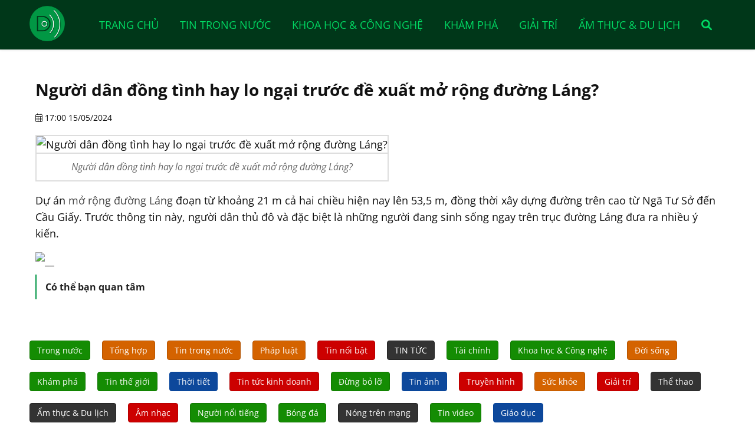

--- FILE ---
content_type: text/html; charset=UTF-8
request_url: https://thactrang.com/tin-tuc/nguoi-dan-dong-tinh-hay-lo-ngai-truoc-de-xuat-mo-rong-duong-lang--123785.html
body_size: 4434
content:
<!DOCTYPE html><html itemscope itemtype="http://schema.org/WebPage" lang="vi"><head><meta charset="utf-8"><meta content="Thông tin hàng ngày" name="keywords"><meta content="Dự án mở rộng đường Láng đoạn từ khoảng 21 m cả hai chiều hiện nay lên 53,5 m, đồng thời xây dựng đường trên cao từ Ngã Tư Sở..." name="description"><meta content="#298e14" name="theme-color"><meta content="#298e14" name="msapplication-TileColor"><meta content="#298e14" name="msapplication-navbutton-color"><meta content="#298e14" name="apple-mobile-web-app-status-bar-style"><meta content="blogger" name="generator"><meta content="DungNeo" name="author"><meta content="&copy; DungNeo 09/2022" name="copyright"><meta content="width=device-width, initial-scale=1.0" name="viewport"><meta content="1111MwRgiZmvJ0iW0W6slWZbsejZWIXRgP9vPr0c2P1vn4s111111" name="google-site-verification"><meta content="ca-pub-8509445088050825" name="google-adsense-account"><meta content="d5ff57416a4f1c5a86a3c3660ce280e94b039bf0a0559f79b9a57450e7d6d2ca" name="w3dir"><meta content="summary" name="twitter:card"><meta content="@DungNeo" name="twitter:site"><meta content="@DungNeo" name="twitter:creator"><meta content="https://thactrang.com/" name="twitter:domain"><meta content="Người dân đồng tình hay lo ngại trước đề xuất mở rộng đường Láng?" name="twitter:title"><meta content="Dự án mở rộng đường Láng đoạn từ khoảng 21 m cả hai chiều hiện nay lên 53,5 m, đồng thời xây dựng đường trên cao từ Ngã Tư Sở..." name="twitter:description"><meta content="https://thactrang.com/public/upload/view-aHR0cHM6Ly90aC5iaW5nLmNvbS90aD9pZD1PUk1TLjJlN2QzOTUxYjM5YWNlZjRhOTJlMGNkNTJiZTViODkxJnBpZD1XZHA=.jpg" name="twitter:image"><meta content="vi_VN" property="og:locale"><meta content="article" property="og:type"><meta content="Người dân đồng tình hay lo ngại trước đề xuất mở rộng đường Láng?" property="og:title"><meta content="Dự án mở rộng đường Láng đoạn từ khoảng 21 m cả hai chiều hiện nay lên 53,5 m, đồng thời xây dựng đường trên cao từ Ngã Tư Sở..." property="og:description"><meta content="https://thactrang.com/tin-tuc/nguoi-dan-dong-tinh-hay-lo-ngai-truoc-de-xuat-mo-rong-duong-lang--123785.html" property="og:url"><meta content="https://thactrang.com/public/upload/view-aHR0cHM6Ly90aC5iaW5nLmNvbS90aD9pZD1PUk1TLjJlN2QzOTUxYjM5YWNlZjRhOTJlMGNkNTJiZTViODkxJnBpZD1XZHA=.jpg" property="og:image"><meta content="Người dân đồng tình hay lo ngại trước đề xuất mở rộng đường Láng?" property="article:section"><meta content="2026-01-18" property="article:published_time"><meta content="2026-01-18" property="article:modified_time"><base href="https://thactrang.com/"><title>Người dân đồng tình hay lo ngại trước đề xuất mở rộng đường Láng?</title><link rel="apple-touch-icon" href="https://thactrang.com/public/upload/view-aHR0cHM6Ly90aC5iaW5nLmNvbS90aD9pZD1PUk1TLjJlN2QzOTUxYjM5YWNlZjRhOTJlMGNkNTJiZTViODkxJnBpZD1XZHA=.jpg"><link rel="icon" href="https://thactrang.com/public/upload/view-aHR0cHM6Ly90aC5iaW5nLmNvbS90aD9pZD1PUk1TLjJlN2QzOTUxYjM5YWNlZjRhOTJlMGNkNTJiZTViODkxJnBpZD1XZHA=.jpg" type="image/x-icon"><link rel="shortcut icon" href="https://thactrang.com/public/upload/view-aHR0cHM6Ly90aC5iaW5nLmNvbS90aD9pZD1PUk1TLjJlN2QzOTUxYjM5YWNlZjRhOTJlMGNkNTJiZTViODkxJnBpZD1XZHA=.jpg" type="image/vnd.microsoft.icon"><link rel="canonical" href="https://thactrang.com/tin-tuc/nguoi-dan-dong-tinh-hay-lo-ngai-truoc-de-xuat-mo-rong-duong-lang--123785.html"><link rel="alternate" href="https://thactrang.com/" hreflang="en"><link rel="alternate" href="https://thactrang.com/" hreflang="vi"><link rel="alternate" type="application/rss+xml" title="DN News RSS Feed" href="https://thactrang.com/feed.xml"><link rel="preload" href="https://cdn.moonshop.vn/public/css/font-opensans.min.css" as="style" onload="this.onload=null;this.rel='stylesheet'"><noscript><link rel="stylesheet" href="https://cdn.moonshop.vn/public/css/font-opensans.min.css"></noscript><link rel="preload" href="https://cdn.moonshop.vn/public/css/font-awesome-all.min.css" as="style" onload="this.onload=null;this.rel='stylesheet'"><noscript><link rel="stylesheet" href="https://cdn.moonshop.vn/public/css/font-awesome-all.min.css"></noscript><link rel="preload" href="https://cdn.moonshop.vn/public/css/jquery-ui.min.css" as="style" onload="this.onload=null;this.rel='stylesheet'"><link rel="stylesheet" href="https://thactrang.com/public/css/index.css?v=1917405031" type="text/css"><script src="https://cdn.moonshop.vn/public/js/jquery-3.6.1.min.js"></script><script src="https://thactrang.com/public/js/index.js?v=1917405031" async></script><script>var dnWR = "https://thactrang.com";var dnAR = "https://thactrang.com/";var currUrl = "https://thactrang.com/tin-tuc/nguoi-dan-dong-tinh-hay-lo-ngai-truoc-de-xuat-mo-rong-duong-lang--123785.html";var rdn = "";</script><!--<script async src="https://pagead2.googlesyndication.com/pagead/js/adsbygoogle.js?client=ca-pub-8509445088050825" crossorigin="anonymous"></script>--></head><body><div class="neo-search"><div class="neo-search-in"><form action="https://thactrang.com/tim-kiem.html" method="get" id="frmSearch"><input type="text" name="tukhoa" placeholder="Tìm kiếm..." value="" /><button type="button" name="btnSearch" id="btnSearch"><i class="fa fa-search"></i></button><div class="clear"></div></form></div><div class="neo-search-close"><a href="javascript:void(0)">&times;</a></div></div><div class="neo-out menu-top"><div class="neo"><div class="logo fleft"><a href="https://thactrang.com/" title="Thông tin hàng ngày"><h2>Thông tin hàng ngày</h2></a></div><a href="javascript:void(0);" class="btn-search" title="Tìm kiếm"><i class="fa fa-search"></i></a><button class="open-menu" aria-label="Open menu">Open menu</button><ul><li><a href="https://thactrang.com/" title="Trang chủ">Trang chủ</a></li><li><a href="https://thactrang.com/tin-trong-nuoc.html" title="Tin trong nước">Tin trong nước</a></li><li><a href="https://thactrang.com/khoa-hoc-cong-nghe.html" title="Khoa học & Công nghệ">Khoa học & Công nghệ</a></li><li><a href="https://thactrang.com/kham-pha.html" title="Khám phá">Khám phá</a></li><li><a href="https://thactrang.com/giai-tri.html" title="Giải trí">Giải trí</a></li><li><a href="https://thactrang.com/am-thuc-du-lich.html" title="Ẩm thực & Du lịch">Ẩm thực & Du lịch</a></li><li><a href="javascript:void(0);" class="btn-search" title="Tìm kiếm"><i class="fa fa-search"></i></a></li></ul><div class="clear"></div></div><div class="clear"></div></div><div class="clear"></div><div class="neo-out box-main "><div class="neo"><div class="clear"></div><h1>Người dân đồng tình hay lo ngại trước đề xuất mở rộng đường Láng?</h1><div class="usr-date"><i class="fa-light fa-calendar-days"></i> 17:00 15/05/2024</div><div class="clear10"></div><div class="clear10"></div><div class="box-details-ctn"><div class="box-img"><img src="https://thactrang.com/public/upload/view-aHR0cHM6Ly9pbWctcy1tc24tY29tLmFrYW1haXplZC5uZXQvdGVuYW50L2FtcC9lbnRpdHlpZC9CQjFtcWJjdi5pbWc=.jpg" title="Người dân đồng tình hay lo ngại trước đề xuất mở rộng đường Láng?"><span>Người dân đồng tình hay lo ngại trước đề xuất mở rộng đường Láng?</span></div><div><p>Dự án <a href="https://www.google.com/url?client=internal-element-cse&cx=003711247934555446875:78zi2afk_je&q=https://laodong.vn/giao-thong/ha-noi-phan-hoi-thong-tin-mo-rong-duong-lang-rong-gap-doi-hien-tai-1338040.ldo&sa=U&ved=2ahUKEwidw__g74yGAxXeSGwGHSimBsYQFnoECAQQAg&usg=AOvVaw0x5CjjWxGD1S_Omg9ENZzO&arm=e" title="mở rộng đường Láng">mở rộng đường Láng</a> đoạn từ khoảng 21 m cả hai chiều hiện nay lên 53,5 m, đồng thời xây dựng đường trên cao từ Ngã Tư Sở đến Cầu Giấy. Trước thông tin này, người dân thủ đô và đặc biệt là những người đang sinh sống ngay trên trục đường Láng đưa ra nhiều ý kiến.</p></div><img src="_BB1mq42x_" title="__"></div><div class="clear10"></div><div class="fb-comments" data-href="https://thactrang.com/tin-tuc/nguoi-dan-dong-tinh-hay-lo-ngai-truoc-de-xuat-mo-rong-duong-lang--123785.html" data-width="100%" data-numposts="5"></div><div class="box-relate"><div class="relate-title">Có thể bạn quan tâm</div><div class="box-news-list"></div></div><div class="clear"></div></div><div class="clear"></div></div><div class="neo-out box-idx"><div class="neo"><div class="idx-title"></div><div class="idx-content box-cats-idx"><a href="https://thactrang.com/loai-tin-tuc/trong-nuoc-1.html" title="Trong nước" class="btn btnGreen">Trong nước</a><a href="https://thactrang.com/loai-tin-tuc/tong-hop-2.html" title="Tổng hợp" class="btn btnOrange">Tổng hợp</a><a href="https://thactrang.com/tin-trong-nuoc.html" title="Tin trong nước" class="btn btnOrange">Tin trong nước</a><a href="https://thactrang.com/phap-luat.html" title="Pháp luật" class="btn btnOrange">Pháp luật</a><a href="https://thactrang.com/loai-tin-tuc/tin-noi-bat-5.html" title="Tin nổi bật" class="btn btnRed">Tin nổi bật</a><a href="https://thactrang.com/loai-tin-tuc/tin-tuc-6.html" title="TIN TỨC" class="btn btnBlack">TIN TỨC</a><a href="https://thactrang.com/loai-tin-tuc/tai-chinh-7.html" title="Tài chính" class="btn btnGreen">Tài chính</a><a href="https://thactrang.com/khoa-hoc-cong-nghe.html" title="Khoa học & Công nghệ" class="btn btnGreen">Khoa học & Công nghệ</a><a href="https://thactrang.com/loai-tin-tuc/doi-song-9.html" title="Đời sống" class="btn btnOrange">Đời sống</a><a href="https://thactrang.com/kham-pha.html" title="Khám phá" class="btn btnGreen">Khám phá</a><a href="https://thactrang.com/tin-the-gioi.html" title="Tin thế giới" class="btn btnGreen">Tin thế giới</a><a href="https://thactrang.com/thoi-tiet.html" title="Thời tiết" class="btn btnBlue">Thời tiết</a><a href="https://thactrang.com/loai-tin-tuc/tin-tuc-kinh-doanh-13.html" title="Tin tức kinh doanh" class="btn btnRed">Tin tức kinh doanh</a><a href="https://thactrang.com/loai-tin-tuc/dung-bo-lo-14.html" title="Đừng bỏ lỡ" class="btn btnGreen">Đừng bỏ lỡ</a><a href="https://thactrang.com/loai-tin-tuc/tin-anh-15.html" title="Tin ảnh" class="btn btnBlue">Tin ảnh</a><a href="https://thactrang.com/loai-tin-tuc/truyen-hinh-16.html" title="Truyền hình" class="btn btnRed">Truyền hình</a><a href="https://thactrang.com/loai-tin-tuc/suc-khoe-17.html" title="Sức khỏe" class="btn btnOrange">Sức khỏe</a><a href="https://thactrang.com/giai-tri.html" title="Giải trí" class="btn btnRed">Giải trí</a><a href="https://thactrang.com/loai-tin-tuc/the-thao-19.html" title="Thể thao" class="btn btnBlack">Thể thao</a><a href="https://thactrang.com/am-thuc-du-lich.html" title="Ẩm thực & Du lịch" class="btn btnBlack">Ẩm thực & Du lịch</a><a href="https://thactrang.com/loai-tin-tuc/am-nhac-21.html" title="Âm nhạc" class="btn btnRed">Âm nhạc</a><a href="https://thactrang.com/loai-tin-tuc/nguoi-noi-tieng-22.html" title="Người nổi tiếng" class="btn btnGreen">Người nổi tiếng</a><a href="https://thactrang.com/loai-tin-tuc/bong-da-23.html" title="Bóng đá" class="btn btnGreen">Bóng đá</a><a href="https://thactrang.com/nong-tren-mang.html" title="Nóng trên mạng" class="btn btnBlack">Nóng trên mạng</a><a href="https://thactrang.com/loai-tin-tuc/tin-video-25.html" title="Tin video" class="btn btnGreen">Tin video</a><a href="https://thactrang.com/loai-tin-tuc/giao-duc-26.html" title="Giáo dục" class="btn btnBlue">Giáo dục</a><div class="clear20"></div></div><div class="clear"></div></div><div class="clear"></div></div><div class="clear"></div><div class="clear20"></div><div class="neo-out footer"><div class="neo"><div class="box-footer"><div class="box-footer-item w30"><p class="logo"><a href="https://thactrang.com/" title=""><img src="https://thactrang.com/public/images/logo.webp" width="200" height="200" alt="Thông tin hàng ngày"></a></p></div><div class="box-footer-item w30 box-footer-addr"><h4>Thông tin hàng ngày</h4><p><span><i class="fa-light fa-location-dot"></i>Cs1: Số 123, Xuân Thủy, Cầu Giấy Hà Nội</span></p><p><span><a href="tel:0987654321"><i class="fa-light fa-mobile-screen-button"></i> 0987 654 321</a></span></p><p><span><i class="fa-light fa-envelope"></i><a href="mailto:info@thactrang.com">info@thactrang.com</a></span></p></div><div class="box-footer-item w20"><p class="title">Về chúng tôi</p><p><a href="https://thactrang.com/gioi-thieu.html" title="Giới thiệu"><i class="fa fa-angle-right"></i>Giới thiệu</a></p><p><a href="https://thactrang.com/tin-tuc.html" title="Tin tức"><i class="fa fa-angle-right"></i>Tin tức</a></p><p><a href="https://thactrang.com/dieu-khoan-su-dung.html" title="Điều khoản sử dụng"><i class="fa fa-angle-right"></i>Điều khoản sử dụng</a></p><p><a href="https://thactrang.com/cau-hoi-thuong-gap.html" title="Câu hỏi thường gặp"><i class="fa fa-angle-right"></i>Câu hỏi thường gặp</a></p></div><div class="box-footer-item w20"><p class="title">Kết nối</p><p class="footer-social"><a class="icon-social" href="https://facebook.com/thactrang" target="_blank" title="Thông tin hàng ngày facebook"><i class="fa-brands fa-facebook-f"></i></a><a class="icon-social" href="https://youtube.com/thactrang" target="_blank" title="Thông tin hàng ngày youtube"><i class="fa-brands fa-youtube"></i></a><a class="icon-social" href="https://twitter.com/thactrang" target="_blank" title="Thông tin hàng ngày twitter"><i class="fa-brands fa-twitter"></i></a><a class="icon-social" href="https://www.instagram.com/thactrang" target="_blank" title="Thông tin hàng ngày instagram"><i class="fa-brands fa-instagram"></i></a></p></div><div class="clear"></div></div><div class="clear10"></div></div><div class="clear"></div></div><div class="clear"></div><div id="top"><a class="scrollup" href="#"><i class="fa fa-angle-up"></i>Top</a></div><div class="clear"></div><div class="box-msg"><div class="box-msg-in"><div class="title"><span>Co loi xay ra</span><div class="msg-close"><i class="fa fa-times"></i></div></div><div class="content">Co loi xay ra</div></div></div><div class="clear"></div><script type="application/ld+json">{"@context":"https://schema.org","@type":"Article","@id":"https://thactrang.com/tin-tuc/nguoi-dan-dong-tinh-hay-lo-ngai-truoc-de-xuat-mo-rong-duong-lang--123785.html","inLanguage":"vi","headline":"thactrang.com","datePublished":"2024-05-15T17:00:24Z","dateModified":"0000-00-00T00:00:00Z","name":"Người dân đồng tình hay lo ngại trước đề xuất mở rộng đường Láng?","description":"Dự án mở rộng đường Láng đoạn từ khoảng 21 m cả hai chiều hiện nay lên 53,5 m, đồng thời xây dựng đường trên cao từ Ngã Tư Sở...","url":"https://thactrang.com/tin-tuc/nguoi-dan-dong-tinh-hay-lo-ngai-truoc-de-xuat-mo-rong-duong-lang--123785.html","mainEntityOfPage":{"@type":"WebPage","@id":"https://thactrang.com/tin-tuc/nguoi-dan-dong-tinh-hay-lo-ngai-truoc-de-xuat-mo-rong-duong-lang--123785.html"},"author":{"@type":"Person","name":"thactrang.com","url":"https://thactrang.com/"},"image":{"@type": "ImageObject","url":"https://thactrang.com/public/upload/view-aHR0cHM6Ly90aC5iaW5nLmNvbS90aD9pZD1PUk1TLjJlN2QzOTUxYjM5YWNlZjRhOTJlMGNkNTJiZTViODkxJnBpZD1XZHA=.jpg","width":"600","height":"400"},"publisher":{"@type":"Organization","name":"thactrang.com","logo":{"@type": "ImageObject","url":"https://thactrang.com/public/images/logo.webp","width":"250","height":"100"}},"potentialAction":{"@type":"ReadAction","target":[{"@type":"EntryPoint","urlTemplate":"https://thactrang.com/tin-tuc/nguoi-dan-dong-tinh-hay-lo-ngai-truoc-de-xuat-mo-rong-duong-lang--123785.html"}]}}</script><script type="application/ld+json">{"@context" : "http://schema.org","@type" : "Organization","name" : "Người dân đồng tình hay lo ngại trước đề xuất mở rộng đường Láng?","url" : "https://thactrang.com/","sameAs" : ["https://facebook.com/thactrang","https://youtube.com/thactrang","https://twitter.com/thactrang","https://linkedin.com/thactrang","https://www.instagram.com/thactrang"],"address": {"@type": "PostalAddress","streetAddress": "Số 123, Xuân Thủy, Cầu Giấy Hà Nội","addressRegion": "Hanoi","postalCode": "100000","addressCountry": "Vietnam"}}</script><script async src="https://www.googletagmanager.com/gtag/js?id=G-PFR4H8D9HQ"></script><script>window.dataLayer = window.dataLayer || [];function gtag(){dataLayer.push(arguments);}gtag("js", new Date());gtag("config", "G-PFR4H8D9HQ");</script><div class="clear"><a href="https://aishin.vn/" title="Du học Nhật Bản, Học bổng Nhật Bản, Việc làm tại Nhật Bản, Dịch vụ ở Nhật Bản, Aishin Hà Nội">Du học Nhật Bản, Học bổng Nhật Bản, Việc làm tại Nhật Bản, Dịch vụ ở Nhật Bản, Aishin Hà Nội</a></div><div class="clear"><a href="https://aishin.vn/du-hoc-nhat-ban.html" title="Du học Nhật Bản">Du học Nhật Bản</a></div><div class="clear"><a href="https://aishin.vn/thong-tin-du-hoc.html" title="Thông tin du học">Thông tin du học</a></div><div class="clear"><a href="https://commercialmotorgroup.com.au/" title="Toyota hiace van, commercial van, campervan, toyota hiace van for sale">Toyota hiace van, commercial van, campervan, toyota hiace van for sale</a></div><div class="clear"><a href="https://commercialmotorgroup.com.au/toyota-hiace.html" title="Toyota hiace van, commercial van, campervan, toyota hiace van for sale">Toyota hiace van, commercial van, campervan, toyota hiace van for sale</a></div><div class="clear"><a href="https://commercialmotorgroup.com.au/toyota-hiace-van-for-sale.html" title="Toyota hiace van for sale">Toyota hiace van for sale</a></div><div class="clear"><a href="https://commercialmotorgroup.com.au/commercial-van-for-sale.html" title="Commercial van for sale">Commercial van for sale</a></div><div class="clear"><a href="https://commercialmotorgroup.com.au/campervan-for-sale.html" title="Campervan for sale">Campervan for sale</a></div><div class="clear"><a href="https://papergco.com/" title="Ống hút giấy, cốc giấy, ly giấy, bát giấy, tô giấy, đĩa giấy">Ống hút giấy, cốc giấy, ly giấy, bát giấy, tô giấy, đĩa giấy</a></div><div class="clear"><a href="https://papergco.com/coc-giay.html" title="Cốc Giấy Là Gì? Tại sao chúng ta nên sử dụng Cốc Giấy?">Cốc Giấy Là Gì? Tại sao chúng ta nên sử dụng Cốc Giấy?</a></div><div class="clear"><a href="https://papergco.com/coc-giay-ly-giay.html" title="Cốc giấy, Ly giấy">Cốc giấy, Ly giấy</a></div></body></html>

--- FILE ---
content_type: text/css
request_url: https://thactrang.com/public/css/index.css?v=1917405031
body_size: 6059
content:
@charset "utf-8";
/* CSS Document
/////////////////////////////////////////////////
_ _ _ _
||¯ ¯ ¯\    |¯ \  |¯|   /||¯    D     2 ¯||\
|| |¯\  ||  | |\  | |   /||  B  U  N  0  ||\
|| |_/  ||  | | \ | |   /||  Y  N  E  1  ||\
||_ _ _//   | |  \ _|   /||_    G  O  9 _||\
¯ ¯ ¯
				dungneo@gmail.com
					20/01/2019
///////////////////////////////////////////////// */
@import "util.css";
* { -webkit-box-sizing: border-box; -moz-box-sizing: border-box; box-sizing: border-box; }
:root {--txtcolorall: #111; --fontsizeall: 14px; --bgcolor: #003719; --headercolor: #FFF; --menutopcolor: #00d963; --menutopcolorhover: #FFF; --maincolor: #019645; --secondcolor: #36b51c; --pricecolor: #F44; --starcolor: #F4AC00;}
:before, :after { -webkit-box-sizing: border-box; -moz-box-sizing: border-box; box-sizing: border-box; }
body { margin: 0; padding: 0; top: 0px !important; font-size: var(--fontsizeall); color: var(--txtcolorall); font-family: 'Open Sans', 'Roboto', 'Roboto Condensed', Arial, Georgia, Helvetica, sans-serif; }
a { color: #444; text-decoration: none }
a, a:hover, a:focus { transition: color 0.4s ease 0s; text-decoration: none; }
a:hover { color: var(--maincolor); }
.page-wrapper{width: 100%; margin: 0; padding: 0; position: relative; }
.neo-out{width: 100%; margin: 0 auto; padding: 0; position: relative; }
.neo{width: 1180px; margin: 0 auto; padding: 10px;}
button{cursor: pointer;}
img{max-width: 100%; display: block;}
iframe{border: none;}
input[type=submit],input[type=reset]{-webkit-appearance: none; -moz-appearance: none; appearance: none;}
/*
* Header
*/
.menu-top.scrolled{position: fixed; top: 0px; left: 0; width: 100%; z-index: 999999; -webkit-transition: all 200ms ease; -moz-transition: all 200ms ease; -ms-transition: all 200ms ease; -o-transition: all 200ms ease; transition: all 200ms ease;}
.menu-top.scrolled .neo{box-shadow: 0 5px 20px rgba(0,0,0,.05); background: rgba(255, 255, 255, 0.75);}
/*box-shadow: 0px 3px 8px #e7e7e7; transition: all 0.3s;*/
.header{color: var(--headercolor); background: var(--menutopcolor);}
.header .neo{ padding: 10px 0px}
.header a{color: var(--headercolor); display: inline-block;}
.header a:hover{color: var(--menutopcolorhover);}
.header .fleft a{margin-right: 10px;}
.header .fright{text-align: right;}
.header .fright a{margin-left: 10px;}

#frmSearch{position: relative; width: auto; display: inline-block;}
#frmSearch input{border: 1px solid #ccc; border-radius: 3px; text-indent: 5px; padding: 8px 10px; font-size: 16px;}
#frmSearch button{background: none; border: none; position: absolute; right: 0px; top: 0px; font-size: 18px; color: #555;}

.menu-top{box-shadow: 0 1px 4px 0 rgba(0, 0, 0, .1); background: var(--bgcolor); }
.menu-top .neo{padding: 0px 0px;}
.menu-top .logo{ height: 80px; width: 100px; float: left; padding: 10px 0px;}
.menu-top .logo a{display: block; width: 100%; height: 100%; background: url(../images/logo.webp) left center no-repeat; background-size: contain; padding: 0px; transition: all 0.3s;}
.menu-top .logo h1, .menu-top .logo h2{display: none;}
.menu-top ul{position: relative; width: calc(100% - 100px); float: left; text-align: center; padding: 10px 0px;}
.menu-top ul, .menu-top li{margin: 0px; padding: 0px; list-style: none;}
.menu-top li{position: relative; display: inline-block; float: left;}
.menu-top li:last-child a{padding-right: 5px;}
.menu-top li.active a, .menu-top li a:hover{color: var(--menutopcolorhover);}
.menu-top li a{font-size: 18px; color: var(--menutopcolor); display: block; text-transform: uppercase; padding: 30px 18px 30px 18px; }
.menu-top li a:hover{color: var(--menutopcolorhover);}
.menu-top .neo > ul:after{display: table; clear: both; content: " ";}
.menu-top .neo > ul > li a{}
.menu-top .neo > ul > li > ul{ display: none; position: absolute; top: 80px; left: 0px; z-index: -1000; opacity: 0; width: 250px; background: #FFF; border: 1px solid #F0F0F0; border-top: none; -webkit-transition: all 0.2s ease-out 0s; transition: all 0.2s ease-out 0s; margin-top: 0px; -webkit-box-shadow: 0px 5px 5px 0px rgba(0,0,0,0.2); -moz-box-shadow: 0px 5px 5px 0px rgba(0,0,0,0.2); box-shadow: 0px 5px 5px 0px rgba(0,0,0,0.2);}
.menu-top .neo > ul > li:hover > ul {display: block; z-index: 99999999; opacity: 1; }
.menu-top .neo > ul > li > ul > li{width: 100%;}
.menu-top .neo > ul > li > ul > li > a{text-transform: none; border-bottom: 1px solid #FFF !important; text-align: left; padding: 10px 5px 20px 35px;}
.menu-top .neo > ul > li > ul > li > a:hover{color: #000;}
.menu-top .neo > ul > li > ul > li:last-child a{border-bottom: none !important;}
.menu-top .neo > a.btn-search, .menu-top .open-menu{display: none;}

.box-slider{}
.box-slider .neo{padding: 0px;}
.owl-carousel .owl-nav button{border: none !important; background: rgba(256, 256, 256, .5) !important; width: 30px; height: 30px; line-height: 30px !important; text-align: center; border-radius: 50% !important;}
.owl-carousel .owl-nav button:hover{background: rgba(256, 256, 256, 1) !important; color: #000 !important;}
.owl-carousel .owl-prev, .owl-carousel .owl-next{position: absolute; top: 45%;}
.owl-carousel .owl-prev{left: 10px;}
.owl-carousel .owl-next{right: 10px;}
.owl-theme .owl-nav{margin-top: 0px;}

.box-about{}
.box-about h3{text-align: center; font-size: 18px; text-transform: uppercase; margin: 0px; padding: 10px;}
.box-about p{font-size: 16px; line-height: 1.8;}

.box-idx{}
.box-idx .neo{padding: 10px 0px;}
.box-idx .title{color: #000; text-align: center; font-weight: bold; font-size: 22px; margin-bottom: 20px; }
.box-idx .idx-title{color: var(--secondcolor); font-size: 18px; padding-bottom: 10px; margin-bottom: 20px; text-transform: uppercase; position: relative;}
.box-idx .idx-title a{color: var(--txtcolorall); position: relative; display: inline-block; border-left: 2px solid #000; padding-left: 10px}
.box-idx .idx-content{}

.tag-list{}
.tag-list a{color: #d12f2f; display: block; margin-bottom: 8px;}
.tag-list a:hover{text-decoration: underline;}

.neo-title{font-size: 24px; font-weight: normal; color: #3c3e3f; position: relative; padding-bottom: 50px; text-align: center; text-transform: uppercase;}
.neo-title .titler{position: relative;}
.neo-title .titler:after{content: " "; position: absolute; left: 25%; bottom: -15px; width: 50%; height: 2px; background: var(--maincolor);}
.neo-title .btn.btn0x.fright{border-radius: 15px; background: none !important; border-color: var(--maincolor); color: var(--maincolor); }
.neo-desc{ margin: 15px auto 25px; font-size: 20px; text-align: center; width: 80%; line-height: 28px; color: #3c3d3f;}

/*
* Box News highlight
*/
.box-highlight{}
.box-highlight .itemhl{width: 50%; float: left; padding-right: 20px;}
.box-highlight .itemlist{width: 50%; float: left; display: flex; flex-wrap: wrap;}
.box-highlight .item, .box-highlight .item > div{position: relative;}
.box-highlight .item .icon{width: 100%;}
.box-highlight .item .icon img{width: 100%; max-height: 400px; height: 100%}
.box-highlight .item .info{position: absolute; left: 0px; bottom: 0px; padding: 15px; color: #FFF; background: rgb(0,0,0); background: linear-gradient(360deg, rgba(0,0,0,1) 0%, rgba(0,0,0,0) 100%);}
.box-highlight .item .info span{border-left: 1px solid #DDD; text-transform: uppercase; display: block; padding-left: 10px; margin-top: 10px;}
.box-highlight .item .info a{color: #FFF}
.box-highlight .item .info a:hover{color: var(--menutopcolor)}
.box-highlight .item .info h2, .box-highlight .item .info h3, .box-highlight .item .info p{margin: 0px; padding: 0px; font-weight: normal;}
.box-highlight .item .info h2{padding: 30px 0px 15px 0px;}
.box-highlight .item .info p{line-height: 1.6; display: -webkit-box; overflow: hidden; -webkit-line-clamp: 3; -webkit-box-orient: vertical;}
.box-highlight .itemlist .item{width: 50%; float: left; margin-bottom: 10px;}
.box-highlight .itemlist .item:nth-child(2n){padding-left: 10px; padding-right: 0px}
.box-highlight .itemlist .item:nth-child(2n+1){padding-left: 0px; padding-right: 10px}
.box-highlight .itemlist .item:nth-child(3),.box-highlight .itemlist .item:nth-child(4){margin-bottom: 0px;}
.box-highlight .itemlist .item .icon img{max-height: 185px;}

/*
* Box News
*/
.box-news-list{display: flex; flex-wrap: wrap;}
.box-news{margin-bottom: 20px; width: 33.3%; float: left;}
.box-news:nth-child(3n){padding-left: 10px; padding-right: 0px;}
.box-news:nth-child(3n+1){padding-left: 0px; padding-right: 10px;}
.box-news:nth-child(3n+2){padding-left: 5px; padding-right: 5px;}
.box-news h2, .box-news h3, .box-news a, .box-news img, .box-news p, .box-news span{width: 100%; display: block; padding: 0px; font-weight: normal; margin: 0px; }
.box-news a{position: relative;}
.box-news img{max-height: 250px; object-fit: contain;}
.box-news h2, .box-news h3{margin: 10px 0px;}
.box-news h2 a, .box-news h3 a{font-size: 18px; font-weight: 500;}
.box-news p{margin-top: 10px; font-size: 16px; color: #666; line-height: 1.6; display: -webkit-box; overflow: hidden; -webkit-line-clamp: 2; -webkit-box-orient: vertical; }
.box-news span{font-size: 14px; color: #222;}

.box-cats-idx{}
.box-cats-idx a{margin-bottom: 20px; margin-right: 20px;}

.box-path{position: relative; border-bottom: solid 2px var(--maincolor); padding-bottom: 7px;}
.box-path .path{font-size: 16px; color: #888;}
.box-path .path i{padding-left: 10px; padding-right: 10px;}

.box-main.bmr{width: 70%; float: left;}
.box-main-right{width: 30%; float: left; padding-left: 20px;}

.box-right{}
.brt-title{background: #BD9B2F; padding: 10px; text-align: center; font-size: 16px; color: #FFF; font-weight: bold; text-transform: uppercase;}
.brt-content{padding: 15px 0px}
.brt-list, .brt-list li{margin: 0px; padding: 0px; list-style: none;}
.brt-list a{display: block;}
.brt-list img{width: 150px; float: left; padding-right: 10px;}
.brt-list li{margin-bottom: 15px; padding-bottom: 15px; border-bottom: 1px solid #DDD; }
.brt-list li:after{clear: both; display: table; content: ""}
.brt-list li:last-child{border-bottom: none;}
.brtl-info{width: calc(100% - 150px); float: left;}
.brtl-info h3{margin: 0px 0px 8px 0px; padding: 0px; font-size: 14px; font-weight: bold;}
.brtl-info span{display: block;}

.line-bottom{border-bottom: 1px solid #DDD;}
.news-relate{}
.news-relate li{width: 100%; height: auto; padding-bottom: 10px; margin-bottom: 10px; border-bottom: 1px solid #EEE; font-size: 16px;}
.news-relate li i{padding-right: 5px;}
.news-relate li:last-child{border-bottom: none;}

.box-body-main{width: 75%; float: left; padding-right: 20px;}
.box-body-right{width: 25%; float: left;}
.body-right .title{font-size: 16px; font-weight: 500; text-transform: uppercase; display: block; border-bottom: 1px solid #DDD; padding: 5px 0px; color: var(--maincolor); margin-bottom: 10px; }
.body-right .br-list, .body-right .br-list li{margin: 0px; padding: 0px; list-style: none;}
.body-right .br-list li{border-bottom: 1px solid #FEFEFE; padding: 5px 0px;}
.body-right .br-list li a{font-size: 16px;}
.body-right .br-list li a i{height: 30px; float: left; padding-right: 10px; padding-top: 4px;}

.box-main { padding-top: 20px }
.box-main-content { width: 100%;}
.box-main-content > div.title{padding: 8px 10px; font-size: 20px; background: #309C5A; color: #FFF; }
.box-main-content .box-details, .main-content .content{font-size: 16px;}
.box-main-content > h1{margin-top: 0px; font-size: 24px; margin-bottom: 20px; color: #186209;}

.box-details-ctn{font-size: 18px; line-height: 1.6;}
.box-img{border: 2px solid #DDD; display: inline-block;}
.box-img img{display: block; border-bottom: 2px solid #DDD;}
.box-img span{font-size: 16px; display: block; padding: 10px; font-style: italic; color: #666; text-align: center;}

.boxSort{float: right;}
.boxSort select{padding: 10px 20px; border-radius: 0px; border: 1px solid #DDD; font-size: 16px;}

.relate-list, .relate-list li { list-style: none; margin: 0px; padding: 0px; overflow: hidden }
.relate-title { padding: 10px 15px; font-size: 16px; color: #222; margin-bottom: 20px; font-weight: bold; border-left: 2px solid var(--maincolor);}
.relate-list li { width: 100%; height: auto; padding-bottom: 10px; margin-bottom: 10px; border-bottom: 1px solid #EEE; font-size: 16px }
.relate-list li i { padding-right: 5px }
.relate-list li:last-child { border-bottom: none }

.titleList, .titleList li{margin: 0px; padding: 0px; list-style: none;}
.titleList li{padding-bottom: 15px; margin-bottom: 15px; border-bottom: 1px solid #F0F0F0;}
.titleList li a{font-size: 18px;}

.tag-list{}
.tag-list a{color: #d12f2f; display: block; margin-bottom: 8px;}
.tag-list a:hover{text-decoration: underline;}

#ggMap{width: 100%; height: 500px; border: none;}

.contact-content{margin-top: 20px;}
.contact-frm, .contact-info{width: 50%; float: left;}
.contact-frm{padding-right: 15px;}
.contact-info{padding-left: 15px;}

.relative{padding: 15px 0px; margin-bottom: 15px; font-size: 16px; border-bottom: 1px solid #DDD}
.paging{padding: 10px 0px}
.paging .page-list{float: left;}
.paging .page-select{float: right;}

/*
* Footer
*/
.footer{background: #003719;}
.footer .neo{padding: 30px 10px; color: #FFF; font-size: 16px;}
.footer p{margin: 0px 0px 10px 0px; font-size: 16px;}
.footer ul, .footer ul li{margin: 0px; padding: 0px; list-style: none; overflow: hidden;}
.footer li{font-size: 16px; line-height: 1.85;}
.footer a{color: #FFF; font-size: 16px; }
.footer a:hover{color: #30a717}
.footer .connect iframe{width: 330px; height: 260px; overflow: hidden;}

.box-footer{}
.box-footer-item{width: 25%; float: left;}
.box-footer-item.w20{width: 20%;}
.box-footer-item.w30{width: 30%;}
.box-footer-item.w40{width: 40%;}
.box-footer-item .logo{text-align: center;}
.box-footer-item .logo img{height: 200px;}
.box-footer-item .name{font-size: 16px; font-weight: bold; color: var(--secondcolor);}
.box-footer-item p.title{font-weight: bold; font-size: 16px; padding-bottom: 10px; color: var(--secondcolor);}
.box-footer-item p{font-size: 14px;}
.box-footer-item p i{width: 20px;}
.box-footer-item p span{width:calc(100% - 20px); display: inline-block;}
.box-footer-item .icon-social{display: inline-block; border-radius: 50%; width: 40px; height: 40px; border: 1px solid #DDD; margin-right: 10px; line-height: 40px; text-align: center; position: relative; float: left;}
.box-footer-item .icon-social i{}
.box-footer-item .icon-social.is-zl{padding-top: 2px;}
.box-footer-item i.icon-zalo{background: url(../images/icon-zalo.webp) center center no-repeat; background-size: cover; width: 20px; height: 20px; padding: 0px; display:inline-block;}

.box-footer-addr{}
.box-footer-addr .box-footer-item{padding-right: 8px; width: 33.3%;}

.copyright{padding: 2px 0px; background: #444; text-align: center; color: #DDD}

/* back top top */
.scrollup { background: var(--maincolor); bottom: 82px; display: none; position: fixed; right: 10px; -webkit-border-radius: 100%; -moz-border-radius: 100%; -ms-border-radius: 100%; -o-border-radius: 100%; border-radius: 100%; width: 40px; height: 40px; text-align: center; font-size: 13px; color: #fff; text-transform: uppercase; font-weight: 600; padding: 2px; z-index: 9999; }
.scrollup .fa { display: block; }
.scrollup:hover { opacity: 0.8; filter: alpha(opacity=80); color: #fff; }

.pager{width: 100%; display: block; padding: 10px 0px; text-align: center; font-size: 16px; color: #999}
.pager *{display: inline-block; margin-bottom: 10px;}
.pager span{font-weight: normal; color: #00a456; padding: 4px 10px; border: 1px solid #DDD; border-radius: 4px;}
.pager a{color: #999; padding: 4px 10px; border: 1px solid #DDD; border-radius: 4px;}
.pager a:hover{color: #000}

.tabs{width: 100%; border-bottom: 1px solid #EEE;}
.tabs .tab{/*width: 33%;*/ width: 50%; float: left; padding: 10px; text-align: center; color: #333; position: relative; background: #F5F5F5;}
.tabs .tab a{color: #333; width: 100%; height: 100%; display: block; font-size: 20px;}
.tabs .tab.active{background: #FFF}
.tabs .tab.active a, .tabs .tab a:hover{color: var(--maincolor);}
/*.tabs .tab.active:before{content: "\f0d7"; display: inline-block; font-family: FontAwesome; font-size: 40px; text-rendering: auto; -webkit-font-smoothing: antialiased; -moz-osx-font-smoothing: grayscale; position: absolute; top: -30px; left: 45%; color: #AE0D0D;}*/
.tabs-content{padding: 10px;}
.tabs-content .content{display: none;}
.tabs-content .content.active{display: block;}
.copylink{margin: 15px 0px;}
.copylink .cpltitle, .copylink > a{font-weight: bold;}
.copylink .cplcontent{border: 1px solid #DDD; padding: 8px 10px; margin: 0 10px; display: inline-block;}
/* */
.dn-tab-title span{height: 100%; padding-bottom: 10px; width: auto; display: inline-block; border-bottom: 1px solid #555;}

.tbl-list{width:100%; }
.tbl-list th{padding: 10px 10px; vertical-align:middle; font-size:14px; font-weight:normal; border-right: 1px solid #2866BB; background: #1C5199; color: #FFF; text-transform: uppercase;}
.tbl-list th:last-child, .tbl-report th:last-child{border-right: none;}
.tbl-list td{min-height:32px; vertical-align:middle; background:#FFF; font-size:14px; font-weight:normal; border-bottom: 1px solid #EEE; padding: 12px 5px;}
.tbl-list tr:nth-child(2n) td, .tbl-list tr:hover td{background: #F2F2F2}
.tbl-list tr td:first-child{text-align: center;}
.tbl-list tr td:last-child a{margin-left: 10px;}
.tbl-list tr td.left{text-align: left;}
.tbl-list tr td.center{text-align: center;}
.tbl-list tr td.right{text-align: right;}
.tbl-list td img{width: 100px; max-height: 100px; cursor: pointer;}
.tbl-list td img.normal{width: auto; max-height: initial; margin-right: 5px;}

.neo-search, .neo-cart{width: 100%; height: 100%; position: absolute; z-index: -9999; display: none; top: -9999px; left: 0px; background: #FFF; }
.neo-search.active, .neo-cart.active{z-index: 9999; display: block; top: 0px;}
.neo-search .neo-search-close, .neo-cart .neo-cart-close{position: absolute; right: 50px; top: 50px; font-size: 30px; cursor: pointer;}
.neo-search .neo-search-close i, .neo-cart .neo-cart-close i{font-size: 30px;}

.neo-search-in{margin: 20% auto 0px; text-align: center;}
.neo-search-in form{font-size: 0px;}
.neo-search-in input[type=text]{padding: 10px 15px; background: #FBFBFB; border: 1px solid #DDD; min-width: 350px; height: 40px;}
.neo-search-in button{height: 40px; background: #333; border: 1px solid #000; padding: 10px 20px; color: #FFF; cursor: pointer;}

.box-msg{position: absolute; z-index: -9999999; top: -999px; left: -999px; display: none; width: 100%; height: 100%; background: rgba(0, 0, 0, .75);}
.box-msg.active{z-index: 9999999; top: 0px; left: 0px; display: block;}
.box-msg .box-msg-in{min-width: 320px; width: 500px; background: rgba(256, 256, 256, .75); margin: 0 auto; margin-top: 20%; border: 1px solid #DDD; -webkit-box-shadow: 2px 2px 10px 0px rgba(0,0,0,0.75); -moz-box-shadow: 2px 2px 10px 0px rgba(0,0,0,0.95); box-shadow: 2px 2px 10px 0px rgba(0,0,0,0.75);}
.box-msg .box-msg-in .title{border-bottom: 1px solid #999; padding: 10px; text-align: center; position: relative; font-size: 16px;}
.box-msg .box-msg-in .msg-close{position: absolute; top: 5px; right: 5px; font-size: 20px; cursor: pointer;}
.box-msg .box-msg-in .content{padding: 10px; min-height: 100px; font-size: 14px;}

.frmElement.elm-btn{width: 100%}
.frmElement.elm-btn input[type="submit"]{float: left;}
.frmElement.elm-btn input[type="reset"]{float: right; margin-right: 0px;}

.overhd{overflow: hidden;}
.aet{position: absolute; z-index: 999; color: #FFF; left: 0px; top: 0px; font-size: 26px; display: block;}
.aet i{background: #000; width: 24px; height: 26px;}
.aet:hover{color: #DDD}
.frmTitle { text-align: center; font-size: 16px; }
.frmElement { width: 100%; padding: 5px 10px; clear: both; display: table;}
.frmElement .lbl { width: 40%; float: left; padding: 10px 20px 10px 0px; margin: 10px 0px; text-align: right; font-size: 14px;}
.frmElement .element{ width: 100%; float: left; padding: 10px 0px 10px 0px; position: relative;}
.frmElement .element input[type=text], .frmElement .element input[type=password], .frmElement .element select, .frmElement .element span{border: 1px solid #ccc; border-radius: 3px; text-indent: 5px; padding: 8px 10px; font-size: 16px;}
.frmElement .element input[type=text], .frmElement .element input[type=password], .frmElement .element select, .frmElement .element textarea, .frmElement .element span{width: 100%; min-width: 250px;}
.frmElement .element span{display: block; background: #F7F7F7; cursor: pointer;}
.frmElement .element b.check{position: absolute; width: auto; top: 16px; background: none; border: none; min-width: initial; color: #FF3E3E; font-size: 24px; font-weight: bold; left: 5px;}
.frmElement .element textarea{border: 1px solid #ccc; text-indent: 5px; padding: 4px 0px; min-height: 80px;}
.frmElement .element label{margin-right: 10px; cursor: pointer;}
.frmElement .error{width: 70%; float: left; color: #FD0100}
.frmElement .txtCapt input{float: left; width: 70px !important; min-width: 70px !important; height: 30px !important; border-radius: 0 !important; border: 1px solid #DDD;}
.contact-lbl{width: 40%; text-align: right; padding-right: 20px; font-size: 20px;}
input[type=radio]{cursor: pointer;}
.frm-title {padding: 10px; background: #1C5199; font-size: 16px; font-weight: bold; margin-bottom: 15px; color: #FFF;}

.catpcha{}
.catpcha img{width: 190px; float: left;}
.catpcha span{display: inline-block; line-height: 50px; padding: 0px 10px; float: left; width: 40px; text-align: center;}
.catpcha span i{cursor: pointer;}
.catpcha .txtCaptcha{float: left; width: calc(100% - 230px) !important; }
.catpcha input, .catpcha label{width: 100% !important}

/* For desktop */
@media only screen and (max-width: 1200px) {
}
/* For desktop */
@media only screen and (max-width: 1024px) {
	.neo{width: 100%; padding: 0px 10px;}
	.header .neo{padding: 10px}
	.menu-top{}
	.menu-top .neo, .box-idx .neo{padding: 0px 10px;}
	.menu-top li a {padding: 30px 20px 30px 25px;}
	.box-body-main{margin-top: 20px;}
	#sliderIdx .owl-theme .owl-nav .owl-prev, #sliderPro .owl-theme .owl-nav .owl-prev, #sliderNews .owl-theme .owl-nav .owl-prev, #sliderPartner .owl-theme .owl-nav .owl-prev{left: -5px; }
	#sliderIdx .owl-theme .owl-nav .owl-next, #sliderPro .owl-theme .owl-nav .owl-next, #sliderNews .owl-theme .owl-nav .owl-next, #sliderPartner .owl-theme .owl-nav .owl-next{right: -5px;}
	.frmElement.elm-btn{width: 100% !important;}
}
/* For table */
@media screen and (max-width: 800px) {
	.header .name{padding-left: 10px;}
	.header .logo{width: 50%; height: 100px;}
	.header .box-adv{display: none;}

	.menu-top{height: auto; float: left; width: 100%; text-align: center;}
	.menu-top button.open-menu{display: block; background: none; border: none; width: 43px; height: 39px; text-indent: -900em; overflow: hidden; position: absolute; top: 20px; right: 10px; cursor: pointer; outline: none; z-index: 9999999}
	.menu-top button.open-menu:after{display: block; content: ''; position: absolute; width: 68%; height: 4px; background: var(--maincolor); top: 8px; left: 17%; box-shadow: 0 10px 0 var(--maincolor), 0 20px 0 var(--maincolor);}
	.menu-top > .neo > ul{/*position: absolute; top: -1600px; z-index: -99999;*/ display: none; background: var(--maincolor); width: 100%; -webkit-box-shadow: 0px 1px 5px 0px rgba(0,0,0,0.25); -moz-box-shadow: 0px 1px 5px 0px rgba(0,0,0,0.25); box-shadow: 0px 1px 5px 0px rgba(0,0,0,0.25);}
	.menu-top > .neo > ul.menu-top-active{/*top: 40px; z-index: 99999; left: 0px;*/ display: block; height: auto; }
	.menu-top > .neo > ul:after{clear: both; width: 100%; height: 0px; display: table;}
	.menu-top li{width: 100%; padding: 0px 0px; border-bottom: 1px solid #003719; float: initial;}
	.menu-top li a{color: #FFF; font-size: 14px; border-right: none; display: block; padding: 10px;}
	.menu-top li a:hover{color: #000;}
	.menu-top li.active a, .menu-top li a:hover{color: #FFF; border-bottom: none; background: none;}
	.menu-top > .neo > ul > li > ul{display: block; position: relative; top: initial; left: initial; z-index: initial; opacity: 1; width: 100%; background: none; border: none; margin-top: 0px; box-shadow: none;}
	.menu-top > .neo > ul > li > ul > li > a{text-align: center; border-bottom: none !important; padding: 10px 15px;}
	.menu-top .neo > a.btn-search{display: inline-block; position: absolute; font-size: 24px; color: #FFF; top: 20px; left: 50%;}

	.box-idx .neo{padding: 10px;}
	.box-idx .idx-main, .box-idx .idx-right{width: 100%}
	.box-idx .idx-main{padding-right: 0px}

	.box-body-main, .box-body-right{width: 100%; padding-right: 0px; margin-bottom: 20px;}

	.box-highlight .itemhl, .box-highlight .itemlist{width: 100%}
	.box-highlight .itemhl{padding-right: 0px; margin-bottom: 20px;}
	.box-highlight .item .icon img {max-height: 450px;}
	.box-highlight .itemlist .item .icon img {max-height: 250px;}

	.box-news{width: 50%;}
	.box-news:nth-child(3n){padding-left: 0px; padding-right: 0px;}
	.box-news:nth-child(3n+1){padding-left: 0px; padding-right: 0px;}
	.box-news:nth-child(3n+2){padding-left: 0px; padding-right: 0px;}
	.box-news:nth-child(2n){padding-left: 10px; padding-right: 0px;}
	.box-news:nth-child(2n+1){padding-left: 0px; padding-right: 10px;}

	.box-news-list li a.icon {width: 150px; }
	.box-news-list li h3, .box-news-list li p{width: calc(100% - 170px);}

	.footer{padding-bottom: 0px;}
	.box-footer-item.w30:first-child{width: 100%; margin-bottom: 20px;}
	.box-footer-item.w40{width: 100%; text-align: center; margin-bottom: 30px;}
	.box-footer-item:nth-child(2), .box-footer-item:nth-child(3){width: 50%;}
	.box-footer-item:nth-child(3):after{clear: both;}
	.box-footer-item .logo img {display: inline-block;}
	.box-footer-item.w20{width: 50%;}
	.box-footer-item.w20:nth-child(4){width: 100%; text-align: center; margin-top: 20px;}
	.box-footer-item.w20:nth-child(4) p{text-align: center;}
	.box-footer-item .icon-social{float: initial;}
	.box-footer-item p.title{text-align: left;}

	.frmElement .element{width: 100%;}
	.neo-title {font-size: 24px;}
}
/* For table */
@media screen and (max-width: 768px) {
	.box-news-list .box-news{width: 100%;}
	.box-news-list .box-news:nth-child(2n){padding-left: 0px; padding-right: 0px;}
	.box-news-list .box-news:nth-child(2n+1){padding-left: 0px; padding-right: 0px;}
	.box-news-list .box-news .icon{width: 130px; float: left;}
	.box-news-list .box-news .info{padding-left: 10px; width: calc(100% - 130px); float: left;}
	.box-news h2, .box-news h3{margin-top: 0px;}
	.box-news h2 a, .box-news h3 a{font-size: 16px;}
	.box-news span{font-size: 12px;}
	.box-news p{font-size: 14px; display: none;}
}
/* For mobile */
@media screen and (max-width: 667px) {

	.idx-content .box-news{width: 100%;}
	.box-news img {max-height: initial; height: auto;}
	.idx-content .box-news:nth-child(2n), .idx-content .box-news:nth-child(2n+1) {padding-left: 0px; padding-right: 0px;}

	.box-about .neo .content {padding: 30px 5px;}
	.box-about .about-info{width: 100%; padding-right: 0px; margin-bottom: 10px;}
	.box-about .about-img{width: 100%;}
}
/* For mobile */
@media screen and (max-width: 640px) {
	.header .logo{width: 100%;}
	.header .logo a{background-position: center;}
	.neo-search-in { padding: 50px 10px 10px 10px;}
	.neo-search .neo-search-close{top: 80px; right: 10px;}
	#frmSearch{width: 100%;}
	.neo-search-in input[type="text"] {min-width: 100%};
	.frmElement{padding: 5px 0px}
	.frmElement .element{width: 100%;}
	.frmElement .error{width: 100%; font-size: 14px;}

	.box-highlight .item .info h2, .box-highlight .item .info h3{font-size: 16px;}
	.box-highlight .item .info{padding: 15px 5px 5px 5px;}
	.box-highlight .item .info p{color: #BFBFBF;}
	.box-highlight .item .info span{display: none;}
}
/* For mobile */
@media screen and (max-width: 580px) {
	.box-main-content{width: 100%; padding-right: 0px;}
	.box-main-right{width: 100%;}
	.tabs .tab{padding: 10px 5px;}
}
@media screen and (max-width: 520px) {
	.box-main-content{width: 100%; padding-right: 0px;}
	.tabs .tab {padding: 10px 0px;}
}
/* For mobile */
@media screen and (max-width: 480px) {
	.catpcha img{width: 40%;}
	.catpcha .txtCaptcha{width: calc(100% - 40% - 40px) !important;}
	.copylink .cpltitle, .copylink .cplcontent{width: 100%; margin: 0px 0px 10px 0px; display: block;}
}
/* For mobile */
@media screen and (max-width: 420px) {
	.header .fleft, .header .fright{width: 100%; text-align: center;}
	.header .fleft{margin-bottom: 10px}
}
/* For mobile */
@media screen and (max-width: 380px) {
	.box-footer-item.w20 {width: 100%;}
}
@media screen and (max-width: 360px) {
}
/* For mobile */
@media screen and (max-width: 320px) {
}
@media print {
    .header, .banner, .menu-top, .body-content .box-title, .body-right, .td-post-sharing, .box-news-list-other, .footer-wrapper, .relativetitle, #btnPrint{display: none;}
    .body-content{width: 100%;}
}

--- FILE ---
content_type: text/css
request_url: https://thactrang.com/public/css/util.css
body_size: 1108
content:
@charset "utf-8";
/* CSS Document
/////////////////////////////////////////////////
_ _ _ _
||¯ ¯ ¯\    |¯ \  |¯|   /||¯    D     2 ¯||\
|| |¯\  ||  | |\  | |   /||  B  U  N  0  ||\
|| |_/  ||  | | \ | |   /||  Y  N  E  2  ||\
||_ _ _//   | |  \ _|   /||_    G  O  2 _||\
¯ ¯ ¯
				dungneo@gmail.com
					16/11/2022
///////////////////////////////////////////////// */
button, [type="button"], [type="reset"], [type="submit"] {-webkit-appearance: button;}
.btn{background: #FFF; color: #000; border: 1px solid #DDD; border-radius: 4px; user-select:none; padding: 6px 12px; cursor: pointer; text-align: center; margin: 0px; display: inline-block;}
.btnGreen{background: #148C03 !important; color: #FFF !important; border-color: #0F7600}
.btnGreen:hover{background: #0E7400 !important; color: #FFF !important}
.btnBlue{background: #0D489B !important; color: #FFF !important; border-color: #04439B}
.btnBlue:hover{background: #083574 !important; color: #FFF !important}
.btnOrange{background: #D46300 !important; color: #FFF !important; border-color: #B35401}
.btnOrange:hover{background: #BB5700 !important; color: #FFF !important}
.btnRed{background: #C00 !important; color: #FFF !important; border-color: #B30000}
.btnRed:hover{background: #B20202 !important; color: #FFF !important}
.btnBlack{background: #333 !important; color: #FFF !important; border-color: #222}
.btnBlack:hover{background: #000 !important; color: #FFF !important}
.btnYellow{background: #E5B92A !important; color: #FFF !important; border-color: #CFA725;}
.btnYellow:hover{background: #CEA41B !important; color: #FFF !important}
.btn0x{font-size: 12px; padding: 5px 10px;}
.btn2x{font-size: 16px; padding: 10px 16px;}
.btn3x{font-size: 18px; padding: 12px 18px;}
.boxBtn{}
.cGreen{ color: #148C03 }
.cBlue{ color: #273FFF }
.cOrange{ color: #D46300 }
.cRed{ color: #C00 }
.cBlack{ color: #000 }
.cWhite{ color: #FFF }
.cYellow{ color: #c38e10}
.bgGreen{ background: #148C03 }
.bgBlue{ background: #273FFF }
.bgOrange{ background: #D46300 }
.bgRed{ background: #C00 }
.bgBlack{ background: #000 }
.bgWhite{ background: #FFF }
.txt{padding: 8px 10px; border: 1px solid #DDD;}
.w100{width: 100%;}
.w50{width: 50%;}
.w33{width: 33.3%;}
.fleft{float: left}
.fright{float: right}
.bold{font-weight: bold;}
.boldImpt{font-weight: bold !important;}
.txt-right{text-align: right;}
.center, .ctr { text-align: center;}
.minW200{min-width: 200px;}
.pad{padding: 10px 20px; font-size: 14px; }
.pad10{padding: 10px;}
.padt10{padding-top: 10px;}
.padtb10{padding: 10px 0px;}
.padtb20{padding: 20px 0px;}
.marrl10{margin: 0px 10px;}
.mart10{margin-top: 10px;}
.mart20{margin-top: 20px;}
.marb10{margin-bottom: 10px;}
.marb20{margin-bottom: 20px;}
.marl10{margin-right: 10px;}
.marl20{margin-right: 20px;}
.marr10{margin-right: 10px;}
.marr20{margin-right: 20px;}
.font16{font-size: 16px;}
.font18{font-size: 18px;}
.font20{font-size: 20px;}
.font22{font-size: 22px;}
.font24{font-size: 24px;}
.font26{font-size: 26px;}
.font28{font-size: 28px;}
.continues { text-align: center; font-size: 16px; }
.relativetitle { line-height: 30px; font-size: 16px; font-style: italic }
.lblMsg { display: none; height: auto; color: #F00; padding-top: 10px; font-size: 14px; }
.reg-success { color: #3D6AE4; padding: 20px 10px; font-size: 16px; }
.success { color: #3D6AE4; }
.divAdd { color: #06F; font-size: 16px; padding: 20px; }
.numpages { padding: 2px 0 15px 0; font-size: 16px; }
.padlr { padding: 4px 20px; }
.notfound, .not-found { padding: 30px; text-align: center; font-size: 16px; color: #880000; clear: both; }
.found { padding: 10px; text-align: center; font-size: 16px; color: #0066FF }
.orange { background: #EB7336; }
.red, .err { color: #F00 }/*#880000*/
.dnhd { display: none !important; }
.clear { clear: both; height: 0; line-height: 0; width: 0; overflow: hidden; display: block;}
.clear1 { clear: both; height: 1px; background: none }
.clear2 { clear: both; height: 2px; background: none }
.clear3 { clear: both; height: 3px; background: none }
.clear5 { clear: both; height: 5px; background: none }
.clear10 { clear: both; height: 10px; background: none }
.clear20 { clear: both; height: 20px; background: none }
.clear30 { clear: both; height: 30px; background: none }
.clear40 { clear: both; height: 40px; background: none }
.clearfix:after{ clear: both; display: table; content: "";}

--- FILE ---
content_type: application/javascript
request_url: https://thactrang.com/public/js/index.js?v=1917405031
body_size: 4079
content:
/* JS Document
/////////////////////////////////////////////////
_ _ _ _
||¯ ¯ ¯\    |¯ \  |¯|   /||¯    D     2 ¯||\
|| |¯\  ||  | |\  | |   /||  B  U  N  0  ||\
|| |_/  ||  | | \ | |   /||  Y  N  E  1  ||\
||_ _ _//   | |  \_ |   /||_    G  O  9 _||\
¯ ¯ ¯
                dungneo@gmail.com
                    20/01/2019
///////////////////////////////////////////////// */
!function(e){"function"==typeof define&&define.amd?define(e):e()}(function(){var e,t=["scroll","wheel","touchstart","touchmove","touchenter","touchend","touchleave","mouseout","mouseleave","mouseup","mousedown","mousemove","mouseenter","mousewheel","mouseover"];if(function(){var e=!1;try{var t=Object.defineProperty({},"passive",{get:function(){e=!0}});window.addEventListener("test",null,t),window.removeEventListener("test",null,t)}catch(e){}return e}()){var n=EventTarget.prototype.addEventListener;e=n,EventTarget.prototype.addEventListener=function(n,o,r){var i,s="object"==typeof r&&null!==r,u=s?r.capture:r;(r=s?function(e){var t=Object.getOwnPropertyDescriptor(e,"passive");return t&&!0!==t.writable&&void 0===t.set?Object.assign({},e):e}(r):{}).passive=void 0!==(i=r.passive)?i:-1!==t.indexOf(n)&&!0,r.capture=void 0!==u&&u,e.call(this,n,o,r)},EventTarget.prototype.addEventListener._original=e}});
var clock;
var arrow = '<i class="fa fa-caret-right"></i> '; // &#129170;
$(document).ready(function() {
    arrMsg();
    $('.btn-search').click(function(){
        var obj = $(".neo-search");
        if(obj.hasClass('active')) {
            obj.removeClass('active');
            $("html").removeClass('overhd');
        } else {
            obj.addClass('active');
            $("html").addClass('overhd');
        }
    });
    $('.neo-search-close').click(function(){
        $(".neo-search").removeClass('active');
        $("html").removeClass('overhd');
    });
    if($('#idxSlider').length > 0) {
	$('#idxSlider').lightSlider({
		pager:false,
        item:1,
        slideMargin: 0,
        speed:500,
        auto:true,
        loop:true,
        pause:4000,
        onSliderLoad: function() {
            $('#idxSlider').removeClass('cS-hidden');
        }
    });
	}
    // $("html").addClass('overhd');
    $(".box-msg-in").click(function(evt){
        evt.stopPropagation();
    });
    $('body').on('click', '.box-msg.active', function(){
        closeMsg();
    });
    $(".box-msg .msg-close").click(function() {
        closeMsg();
    });
    $("#btnSearch").click(function(){
        $("#frmSearch").submit();
    });

    $("#btnRegEmail").click(function(evt){
        evt.preventDefault();
        regEml($("#txtRegEmail").val());
    });
    // scroll-to-top button show and hide
    jQuery(window).scroll(function(){
        if (jQuery(this).scrollTop() > 100) {
            jQuery('.scrollup').fadeIn();
        } else {
            jQuery('.scrollup').fadeOut();
        }
    });
    // scroll-to-top animate
    jQuery('.scrollup').click(function(){
        jQuery("html, body").animate({ scrollTop: 0 }, 600);
        return false;
    });

    $("button.open-menu").click(function() {
        if(!$(".menu-top > .neo > ul").hasClass("menu-top-active")) {
            $(".menu-top > .neo > ul").addClass("menu-top-active");
        } else {
            $(".menu-top > .neo > ul").removeClass("menu-top-active");
        }
    });
    setHeader();
    $(window).on('resize', function() { setHeader(); });
    $(document).on('scroll', function() { setHeader(); });
    $("#captchaReload").click(function() {
        var rdn = Math.ceil(Math.random()*10000);
        var url = $("#objCaptcha img").attr('src');
        url = url.split('?')[0];
        $("#objCaptcha img").attr('src', url+'?v='+rdn);
    });

    // $(".box-highlight .item, .box-news").each(function(idx, elm){
    // 	$(elm).find('a').click(function(evt){
    // 		evt.preventDefault();
    // 		// return false;
    // 	});
    // 	$(elm).click(function(){
    // 		var url = $(elm).data('url');
	//     	if(isUrl) {
	//     		// window.open(url, '_blank');
	//     	}
    // 	});
    // });
    if($("div.box-img").length > 0){
    	$("div.box-img").each(function(idx, elm){
    		var img = $(elm).find('img')[0];
    		var itv = setInterval(function(){
	    		if(typeof(img.complete) != 'undefined' && typeof(img.naturalHeight) != 'undefined') {
	    			if(img.complete && img.naturalHeight !== 0) {
		    			var imgw = $(img).width();
    					// console.log(img, imgw);
	    				$(elm).parent().find('span').css('width', imgw+'px');
		    			clearInterval(itv);
		    		}
	    		}
    		}, 200);
    	});
    }
});
// var imgTmp = null;
/**/
function rdnum() {
    return Math.floor(Math.random()*10);
}
function setHeader() {
    // if ($(window).scrollTop() > 100) { $('.menu-top').addClass('scrolled'); } else { $('.menu-top').removeClass('scrolled'); }
}
function openMsg(title, content, className) {
    $("html").addClass('overhd');
    var scrollTop = document.documentElement.scrollTop;
    var obj = $(".box-msg");
    obj.find(".title span").html(title);
    obj.find(".content").html(content).removeClass().addClass('content '+className);
    obj.css('margin-top', (scrollTop-50)+'px');
    obj.addClass('active');
}
function closeMsg() {
    var obj = $(".box-msg");
    obj.removeClass('active');
    obj.find(".title span").html('');
    obj.find(".content").html('');
    $("html").removeClass('overhd');
}
function openImg(name, url){
    var selector = 'box-img';
    var html = '<div class="'+selector+'"><div class="neo">';
    html += '<a href="javascript:void(0);" id="btnImgClose">';
    html += '<i class="fa fa-times"></i></a>';
    html += '<div class="img-obj"></div></div></div>';
    $("html").addClass('overhd');
    $(".page-wrapper").append(html);
    var width = 0;
    var height = 0;
    var obj = $("."+selector);
    var img = new Image();
    img.src = url;
    img.onload = function(){
        width = this.width;
        height = this.height;
        obj.find(".neo").width(width);
    };
    obj.find(".img-obj").append(img).append('<h3>'+name+'</h3>');
    obj.find(".neo").click(function(evt){
        evt.stopPropagation();
    })
    $("."+selector+", #btnImgClose").click(function(evt){
        $("."+selector).remove();
        $("html").removeClass('overhd');
    });
}
function regEml(str){
    if(isEmail(str)) {
    $.ajax({type: "POST", url: dnAR+atob('c2VydmljZS5odG1s'),
        data: ({str: str, rdn: rdn, type:'regeml'}), dataType: "json",
        success: function(result){
            if(result.rdn !== 'undefined') {
                if(result.status == 'true') {
                    openMsg('Đăng ký email', result.msg, 'success ctr');
                    $("#txtRegEmail").val('');
                } else {
                    openMsg('Có lỗi xẩy ra!', result.msg, 'err ctr');
                }
                rdn = result.rdn;
            }
        }
    });
    } else {
        openMsg('Có lỗi xẩy ra!', 'Email không hợp lệ!', 'err ctr');
    }
}
function dnTabs(obj) {
	if($("."+obj).data('act') == 'tab'){
	    $("."+obj+" .tabs a").click(function() {
	        $(this).parent().parent().find(".tab").removeClass("active");
	        $(this).parent().addClass("active")
	        var id = $(this).data("id");
	        log('id::', id);
	        $("."+obj+" .tabs-content .content").removeClass('active');
	        $("."+obj+" .tabs-content .content[data-id="+id+"]").addClass("active");
	    });
	}
}
function isEmail(str) {
    if(/^\w+([\.-]?\w+)*@\w+([\.-]?\w+)*(\.\w{2,3})+$/.test(str)) {
        return (true);
    }
    return (false);
}
function isPhone(str) {
    str = str.trim();
    if(/^([0-9- ]){10,13}$/.test(str)) {
        return (true);
    }
    return (false);
}
function isIdNum(str) {
    return str.match(/^(?=[0-9])(?:.{9}|.{12})$/);
}
function isNumber(str) {
    return !isNaN(str);
}
function isDate(str) {
    var arrDate = str.split('/');
    if(typeof(arrDate) === 'object' && arrDate.length == 3){
        str = arrDate[2]+'-'+arrDate[1]+'-'+arrDate[0];
        if(isNaN(str) && !isNaN(Date.parse(str))) {
            return true;
        }
    }
    return false;
}
function isCaptcha(str, limit) {
    limit = limit !== undefined ? parseInt(limit) : maxCapt !== undefined ? maxCapt : 4;
    var reg = new RegExp('^[a-zA-Z0-9]{'+limit+'}$', 'g');
    return reg.test(str);
}
function isUrl(str) {
	try {
		new URL(str); return true;
	} catch (err) {
		return false;
	}
}

function arrMsg() {
    window.arrMsg = {
        msgErr:      'Có lỗi xẩy ra!',
        msgUName:    'Tên đăng nhập không hợp lệ: (4-30 ký tự, a-z0-9._ viết liền, không dấu)!',
        msgPass:     'Mật khẩu không hợp lệ (phải lớn hơn 5 ký tự)!',
        msgPassRe:   'Mật khẩu nhập lại không đúng!',
        msgUP:       'Tên đăng nhập hoặc mật khẩu không hợp lệ!',
        msgName:     'Họ và tên không hợp lệ!',
        msgFName:    'Họ không hợp lệ!',
        msgLName:    'Tên không hợp lệ!',
        msgIdNum:    'Số CMND/CCCD không hợp lệ!',
        msgBod:      'Ngày/tháng/năm sinh không hợp lệ!',
        msgDate:     'Ngày/tháng/năm không hợp lệ!',
        msgAddr:     'Địa chỉ không hợp lệ!',
        msgDistrict: 'Bạn chưa chọn quận/huyện!',
        msgCity:     'Bạn chưa chọn tỉnh/thành phố!',
        msgCountry:  'Bạn chưa chọn quốc gia!',
        msgEmail:    'Email không hợp lệ!',
        msgPhone:    'Điện thoại không hợp lệ!',
        msgCaptcha:  'Sai ký tự bảo vệ!',
        msgInvalid:  ' không hợp lệ!',
    };
}
function checkElm(id, objCk, msg, ck){
    if(typeof(objCk) == 'object') {
        if(objCk.type !== 'undefined') {
            if(objCk.type == 'txt') {
                var min = objCk.min !== 'undefined' ? objCk.min : 3;
                if($('#'+id).val().length <= min) {
                    $('#'+id).next().html(msg);
                    ck = false;
                } else {
                    $('#'+id).next().html('');
                }
            } else if(objCk.type == 'phone') {
                if(isPhone($('#'+id).val()) === false) {
                    $('#'+id).next().html(msg);
                    ck = false;
                } else {
                    $('#'+id).next().html('');
                }
            } else if(objCk.type == 'idNum') {
                if(isIdNum($('#'+id).val()) === false) {
                    $('#'+id).next().html(msg);
                    ck = false;
                } else {
                    $('#'+id).next().html('');
                }
            } else if(objCk.type == 'num') {
                if(isNumber($('#'+id).val()) === false) {
                    $('#'+id).next().html(msg);
                    ck = false;
                } else {
                    $('#'+id).next().html('');
                }
            } else if(objCk.type == 'date') {
                if(isDate($('#'+id).val()) === false) {
                    $('#'+id).next().html(msg);
                    ck = false;
                } else {
                    $('#'+id).next().html('');
                }
            } else if(objCk.type == 'usrname') {
                if(checkUsrne($('#'+id).val()) === null) {
                    $('#'+id).next().html(msg);
                    ck = false;
                } else {
                    $('#'+id).next().html('');
                }
            } else if(objCk.type == 'usrpass') {
                if(checkUsrps($('#'+id).val()) === null) {
                    $('#'+id).next().html(msg);
                    ck = false;
                } else {
                    $('#'+id).next().html('');
                }
            } else if(objCk.type == 'usrpassre') {
                var pass = $("#"+objCk.pass).val();
                if( ($('#'+id).val()) != pass) {
                    $('#'+id).next().html(msg);
                    ck = false;
                } else {
                    $('#'+id).next().html('');
                }
            } else if(objCk.type == 'email') {
                if(isEmail($('#'+id).val()) === false) {
                    $('#'+id).next().html(msg);
                    ck = false;
                } else {
                    $('#'+id).next().html('');
                }
            } else if(objCk.type == 'select') {
                var val = $('#'+id).val();
                val = isNaN(val) ? 0 : parseInt(val);
                if(val <= 0) {
                    $('#'+id).next().html(msg);
                    ck = false;
                } else {
                    $('#'+id).next().html('');
                }
            }
        }
    }
    return ck;
}
function checkUsrne(str) {
    return str.match(/^[a-z0-9._]{4,30}$/);
}
function checkUsrps(str) {
    return str.match(/^.{6,}$/);
}
function checkIdNum(str) {
    return str.match(/^(?=[0-9])(?:.{9}|.{12})$/g);
}
function resetFrm(id) {
    $("#"+id+" label.error").html('');
}
function CheckFrmContact() {
    var ck = true;
    ck = checkElm('txtFullName', {'type':'txt', 'min': 1}, arrMsg.msgName, ck);
    ck = checkElm('txtAddr', {'type':'txt', 'min': 4}, arrMsg.msgAddr, ck);
    ck = checkElm('txtPhone', {'type':'phone'}, arrMsg.msgPhone, ck);
    ck = checkElm('txtEmail', {'type':'email'}, arrMsg.msgEmail, ck);
    return ck;
}
function CheckFrmRegister() {
    var ck = true;
    ck = checkElm('txtUserName', {'type':'usrname'}, arrMsg.msgUName, ck);
    ck = checkElm('txtFullName', {'type':'txt', 'min': 1}, arrMsg.msgName, ck);
    ck = checkElm('txtUserPass', {'type':'usrpass'}, arrMsg.msgPass, ck);
    ck = checkElm('txtUserPassRe', {'type':'usrpassre', 'pass':'txtUserPass'}, arrMsg.msgPassRe, ck);
    ck = checkElm('txtIdNumber', {'type':'txt', 'min': 4}, arrMsg.msgIdNum, ck);
    ck = checkElm('txtBod', {'type':'date', 'min': 4}, arrMsg.msgBod, ck);
    ck = checkElm('txtAddr', {'type':'txt', 'min': 4}, arrMsg.msgAddr, ck);
    ck = checkElm('slCity', {'type':'select'}, arrMsg.msgCity, ck);
    ck = checkElm('slDistrict', {'type':'select'}, arrMsg.msgDistrict, ck);
    ck = checkElm('txtPhone', {'type':'phone'}, arrMsg.msgPhone, ck);
    ck = checkElm('txtEmail', {'type':'email'}, arrMsg.msgEmail, ck);
    return ck;
}
function CheckFrmLogin() {
    var ck = true;
    ck = checkElm('txtUserName', {'type':'usrname'}, arrMsg.msgUName, ck);
    ck = checkElm('txtUserPass', {'type':'usrpass'}, arrMsg.msgPass, ck);
    return ck;
}
function setElmMsg(name, msg) {
    msg = msg.length > 0 ? arrow+msg : '';
    $('#txt'+name).next().html(msg);
}
function CheckFrmContact(obj, objErr) {
    var msg = arrLang[msgErr];
    var emailRegEx = /^([a-zA-Z0-9_\.\-])+\@(([a-zA-Z0-9\-])+\.)+([a-zA-Z0-9]{2,4})+$/;
    var ck = true;
    if(obj.txtName.value.length <= 3) {
        msg += arrLang[msg_Name];
        ck = false;
    }
    if(obj.txtAddr.value.length <= 3) {
        msg += arrLang[msg_Addr];
        ck = false;
    }
    if(!isEmail(obj.txtEmail.value)) {
        msg += arrLang[msg_Email];
        ck = false;
    }
    if(obj.txtPhone.value.length <= 6) {
        msg += arrLang[msg_Phone];
        ck = false;
    } else {
        if(isNaN(obj.txtPhone.value)) {
            msg += arrLang[msg_Phone];
            ck = false;
        }
    }
    if(obj.txtCaptcha.value.length <= 4) {
        msg += arrLang[msg_Captcha];
        ck = false;
    }
    if(ck) {
        return true;
    } else {
        document.getElementById(objErr).innerHTML = msg;
        document.getElementById(objErr).style.display = "block";
        return false;
    }
}
function log(obj) {
    console.log(obj);
}
